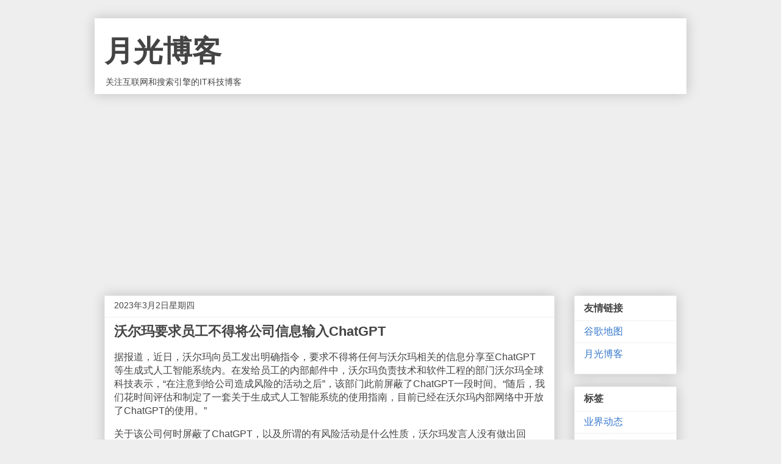

--- FILE ---
content_type: text/html; charset=utf-8
request_url: https://www.google.com/recaptcha/api2/aframe
body_size: 267
content:
<!DOCTYPE HTML><html><head><meta http-equiv="content-type" content="text/html; charset=UTF-8"></head><body><script nonce="I6JSFel7jEh5ab7tOHRnpw">/** Anti-fraud and anti-abuse applications only. See google.com/recaptcha */ try{var clients={'sodar':'https://pagead2.googlesyndication.com/pagead/sodar?'};window.addEventListener("message",function(a){try{if(a.source===window.parent){var b=JSON.parse(a.data);var c=clients[b['id']];if(c){var d=document.createElement('img');d.src=c+b['params']+'&rc='+(localStorage.getItem("rc::a")?sessionStorage.getItem("rc::b"):"");window.document.body.appendChild(d);sessionStorage.setItem("rc::e",parseInt(sessionStorage.getItem("rc::e")||0)+1);localStorage.setItem("rc::h",'1769352672989');}}}catch(b){}});window.parent.postMessage("_grecaptcha_ready", "*");}catch(b){}</script></body></html>